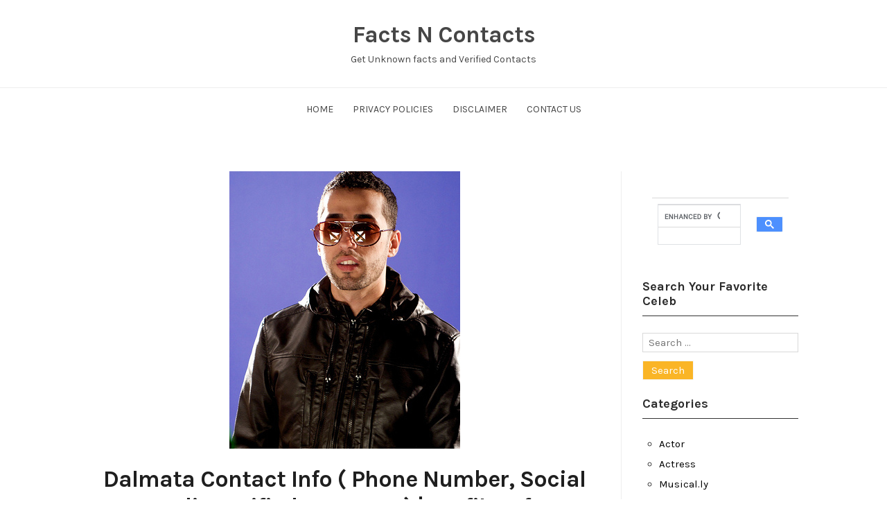

--- FILE ---
content_type: text/html; charset=UTF-8
request_url: https://factsncontacts.com/singer/dalmata-contact-info/
body_size: 12892
content:
<!DOCTYPE html>
<html lang="en-US" class="no-js">
<head>
	<meta charset="UTF-8" /> 
	<meta name="viewport" content="width=device-width, initial-scale=1" />
	<link rel="profile" href="http://gmpg.org/xfn/11">
		<link rel="pingback" href="https://factsncontacts.com/xmlrpc.php">
		<script>(function(html){html.className = html.className.replace(/\bno-js\b/,'js')})(document.documentElement);</script>
<meta name='robots' content='index, follow, max-image-preview:large, max-snippet:-1, max-video-preview:-1' />
	<style>img:is([sizes="auto" i], [sizes^="auto," i]) { contain-intrinsic-size: 3000px 1500px }</style>
	
	<!-- This site is optimized with the Yoast SEO plugin v24.2 - https://yoast.com/wordpress/plugins/seo/ -->
	<title>Dalmata Contact Info ( Phone Number, Social Media Verified Accounts) | Profile Info - Facts N Contacts</title>
	<link rel="canonical" href="https://factsncontacts.com/singer/dalmata-contact-info/" />
	<meta property="og:locale" content="en_US" />
	<meta property="og:type" content="article" />
	<meta property="og:title" content="Dalmata Contact Info ( Phone Number, Social Media Verified Accounts) | Profile Info - Facts N Contacts" />
	<meta property="og:description" content="Dalmata Contact Info ( Phone Number, Social Media Verified Accounts) | Age, Bio, Profile Info- DALMATA is a famous singer who has been a member of the reggaeton duo Ñejo &amp; Dálmata. His parents are Fernando Mangual Almodóvar and María Vázquez Rodríguez. His group is known for songs like &#8220;Esa Nena Sonia&#8221; and &#8220;El Abrazo&hellip; Read" />
	<meta property="og:url" content="https://factsncontacts.com/singer/dalmata-contact-info/" />
	<meta property="og:site_name" content="Facts N Contacts" />
	<meta property="article:published_time" content="2018-05-24T11:29:45+00:00" />
	<meta property="article:modified_time" content="2018-05-25T11:25:06+00:00" />
	<meta property="og:image" content="https://factsncontacts.com/wp-content/uploads/2018/05/Dalmata.jpg" />
	<meta property="og:image:width" content="333" />
	<meta property="og:image:height" content="400" />
	<meta property="og:image:type" content="image/jpeg" />
	<meta name="author" content="Team Facts Contacts" />
	<meta name="twitter:card" content="summary_large_image" />
	<meta name="twitter:label1" content="Written by" />
	<meta name="twitter:data1" content="" />
	<meta name="twitter:label2" content="Est. reading time" />
	<meta name="twitter:data2" content="1 minute" />
	<script type="application/ld+json" class="yoast-schema-graph">{"@context":"https://schema.org","@graph":[{"@type":"WebPage","@id":"https://factsncontacts.com/singer/dalmata-contact-info/","url":"https://factsncontacts.com/singer/dalmata-contact-info/","name":"Dalmata Contact Info ( Phone Number, Social Media Verified Accounts) | Profile Info - Facts N Contacts","isPartOf":{"@id":"https://factsncontacts.com/#website"},"primaryImageOfPage":{"@id":"https://factsncontacts.com/singer/dalmata-contact-info/#primaryimage"},"image":{"@id":"https://factsncontacts.com/singer/dalmata-contact-info/#primaryimage"},"thumbnailUrl":"https://factsncontacts.com/wp-content/uploads/2018/05/Dalmata.jpg","datePublished":"2018-05-24T11:29:45+00:00","dateModified":"2018-05-25T11:25:06+00:00","author":{"@id":"https://factsncontacts.com/#/schema/person/e471d794cd5f26a1e6d738b1fbf41731"},"breadcrumb":{"@id":"https://factsncontacts.com/singer/dalmata-contact-info/#breadcrumb"},"inLanguage":"en-US","potentialAction":[{"@type":"ReadAction","target":["https://factsncontacts.com/singer/dalmata-contact-info/"]}]},{"@type":"ImageObject","inLanguage":"en-US","@id":"https://factsncontacts.com/singer/dalmata-contact-info/#primaryimage","url":"https://factsncontacts.com/wp-content/uploads/2018/05/Dalmata.jpg","contentUrl":"https://factsncontacts.com/wp-content/uploads/2018/05/Dalmata.jpg","width":333,"height":400},{"@type":"BreadcrumbList","@id":"https://factsncontacts.com/singer/dalmata-contact-info/#breadcrumb","itemListElement":[{"@type":"ListItem","position":1,"name":"Home","item":"https://factsncontacts.com/"},{"@type":"ListItem","position":2,"name":"Dalmata Contact Info ( Phone Number, Social Media Verified Accounts) | Profile Info"}]},{"@type":"WebSite","@id":"https://factsncontacts.com/#website","url":"https://factsncontacts.com/","name":"Facts N Contacts","description":"Get Unknown facts and Verified Contacts","potentialAction":[{"@type":"SearchAction","target":{"@type":"EntryPoint","urlTemplate":"https://factsncontacts.com/?s={search_term_string}"},"query-input":{"@type":"PropertyValueSpecification","valueRequired":true,"valueName":"search_term_string"}}],"inLanguage":"en-US"},{"@type":"Person","@id":"https://factsncontacts.com/#/schema/person/e471d794cd5f26a1e6d738b1fbf41731","name":"Team Facts Contacts","image":{"@type":"ImageObject","inLanguage":"en-US","@id":"https://factsncontacts.com/#/schema/person/image/","url":"https://secure.gravatar.com/avatar/5d41b8ea392cf1dc9fcdd49f55525a2e?s=96&d=identicon&r=g","contentUrl":"https://secure.gravatar.com/avatar/5d41b8ea392cf1dc9fcdd49f55525a2e?s=96&d=identicon&r=g","caption":"Team Facts Contacts"},"url":"https://factsncontacts.com/author/fnc/"}]}</script>
	<!-- / Yoast SEO plugin. -->


<link rel='dns-prefetch' href='//fonts.googleapis.com' />
<link rel="alternate" type="application/rss+xml" title="Facts N Contacts &raquo; Feed" href="https://factsncontacts.com/feed/" />
<link rel="alternate" type="application/rss+xml" title="Facts N Contacts &raquo; Comments Feed" href="https://factsncontacts.com/comments/feed/" />
<link rel="alternate" type="application/rss+xml" title="Facts N Contacts &raquo; Dalmata Contact Info ( Phone Number, Social Media Verified Accounts) | Profile Info Comments Feed" href="https://factsncontacts.com/singer/dalmata-contact-info/feed/" />
<script type="text/javascript">
/* <![CDATA[ */
window._wpemojiSettings = {"baseUrl":"https:\/\/s.w.org\/images\/core\/emoji\/15.0.3\/72x72\/","ext":".png","svgUrl":"https:\/\/s.w.org\/images\/core\/emoji\/15.0.3\/svg\/","svgExt":".svg","source":{"concatemoji":"https:\/\/factsncontacts.com\/wp-includes\/js\/wp-emoji-release.min.js?ver=6.7.1"}};
/*! This file is auto-generated */
!function(i,n){var o,s,e;function c(e){try{var t={supportTests:e,timestamp:(new Date).valueOf()};sessionStorage.setItem(o,JSON.stringify(t))}catch(e){}}function p(e,t,n){e.clearRect(0,0,e.canvas.width,e.canvas.height),e.fillText(t,0,0);var t=new Uint32Array(e.getImageData(0,0,e.canvas.width,e.canvas.height).data),r=(e.clearRect(0,0,e.canvas.width,e.canvas.height),e.fillText(n,0,0),new Uint32Array(e.getImageData(0,0,e.canvas.width,e.canvas.height).data));return t.every(function(e,t){return e===r[t]})}function u(e,t,n){switch(t){case"flag":return n(e,"\ud83c\udff3\ufe0f\u200d\u26a7\ufe0f","\ud83c\udff3\ufe0f\u200b\u26a7\ufe0f")?!1:!n(e,"\ud83c\uddfa\ud83c\uddf3","\ud83c\uddfa\u200b\ud83c\uddf3")&&!n(e,"\ud83c\udff4\udb40\udc67\udb40\udc62\udb40\udc65\udb40\udc6e\udb40\udc67\udb40\udc7f","\ud83c\udff4\u200b\udb40\udc67\u200b\udb40\udc62\u200b\udb40\udc65\u200b\udb40\udc6e\u200b\udb40\udc67\u200b\udb40\udc7f");case"emoji":return!n(e,"\ud83d\udc26\u200d\u2b1b","\ud83d\udc26\u200b\u2b1b")}return!1}function f(e,t,n){var r="undefined"!=typeof WorkerGlobalScope&&self instanceof WorkerGlobalScope?new OffscreenCanvas(300,150):i.createElement("canvas"),a=r.getContext("2d",{willReadFrequently:!0}),o=(a.textBaseline="top",a.font="600 32px Arial",{});return e.forEach(function(e){o[e]=t(a,e,n)}),o}function t(e){var t=i.createElement("script");t.src=e,t.defer=!0,i.head.appendChild(t)}"undefined"!=typeof Promise&&(o="wpEmojiSettingsSupports",s=["flag","emoji"],n.supports={everything:!0,everythingExceptFlag:!0},e=new Promise(function(e){i.addEventListener("DOMContentLoaded",e,{once:!0})}),new Promise(function(t){var n=function(){try{var e=JSON.parse(sessionStorage.getItem(o));if("object"==typeof e&&"number"==typeof e.timestamp&&(new Date).valueOf()<e.timestamp+604800&&"object"==typeof e.supportTests)return e.supportTests}catch(e){}return null}();if(!n){if("undefined"!=typeof Worker&&"undefined"!=typeof OffscreenCanvas&&"undefined"!=typeof URL&&URL.createObjectURL&&"undefined"!=typeof Blob)try{var e="postMessage("+f.toString()+"("+[JSON.stringify(s),u.toString(),p.toString()].join(",")+"));",r=new Blob([e],{type:"text/javascript"}),a=new Worker(URL.createObjectURL(r),{name:"wpTestEmojiSupports"});return void(a.onmessage=function(e){c(n=e.data),a.terminate(),t(n)})}catch(e){}c(n=f(s,u,p))}t(n)}).then(function(e){for(var t in e)n.supports[t]=e[t],n.supports.everything=n.supports.everything&&n.supports[t],"flag"!==t&&(n.supports.everythingExceptFlag=n.supports.everythingExceptFlag&&n.supports[t]);n.supports.everythingExceptFlag=n.supports.everythingExceptFlag&&!n.supports.flag,n.DOMReady=!1,n.readyCallback=function(){n.DOMReady=!0}}).then(function(){return e}).then(function(){var e;n.supports.everything||(n.readyCallback(),(e=n.source||{}).concatemoji?t(e.concatemoji):e.wpemoji&&e.twemoji&&(t(e.twemoji),t(e.wpemoji)))}))}((window,document),window._wpemojiSettings);
/* ]]> */
</script>

<style id='wp-emoji-styles-inline-css' type='text/css'>

	img.wp-smiley, img.emoji {
		display: inline !important;
		border: none !important;
		box-shadow: none !important;
		height: 1em !important;
		width: 1em !important;
		margin: 0 0.07em !important;
		vertical-align: -0.1em !important;
		background: none !important;
		padding: 0 !important;
	}
</style>
<link rel='stylesheet' id='wp-block-library-css' href='https://factsncontacts.com/wp-includes/css/dist/block-library/style.min.css?ver=6.7.1' type='text/css' media='all' />
<style id='classic-theme-styles-inline-css' type='text/css'>
/*! This file is auto-generated */
.wp-block-button__link{color:#fff;background-color:#32373c;border-radius:9999px;box-shadow:none;text-decoration:none;padding:calc(.667em + 2px) calc(1.333em + 2px);font-size:1.125em}.wp-block-file__button{background:#32373c;color:#fff;text-decoration:none}
</style>
<style id='global-styles-inline-css' type='text/css'>
:root{--wp--preset--aspect-ratio--square: 1;--wp--preset--aspect-ratio--4-3: 4/3;--wp--preset--aspect-ratio--3-4: 3/4;--wp--preset--aspect-ratio--3-2: 3/2;--wp--preset--aspect-ratio--2-3: 2/3;--wp--preset--aspect-ratio--16-9: 16/9;--wp--preset--aspect-ratio--9-16: 9/16;--wp--preset--color--black: #1f1f1f;--wp--preset--color--cyan-bluish-gray: #abb8c3;--wp--preset--color--white: #ffffff;--wp--preset--color--pale-pink: #f78da7;--wp--preset--color--vivid-red: #cf2e2e;--wp--preset--color--luminous-vivid-orange: #ff6900;--wp--preset--color--luminous-vivid-amber: #fcb900;--wp--preset--color--light-green-cyan: #7bdcb5;--wp--preset--color--vivid-green-cyan: #00d084;--wp--preset--color--pale-cyan-blue: #8ed1fc;--wp--preset--color--vivid-cyan-blue: #0693e3;--wp--preset--color--vivid-purple: #9b51e0;--wp--preset--color--primary: ;--wp--preset--color--secondary: ;--wp--preset--color--dark-gray: #333333;--wp--preset--color--gray: #6e6e6e;--wp--preset--color--light-gray: #d9d9d9;--wp--preset--gradient--vivid-cyan-blue-to-vivid-purple: linear-gradient(135deg,rgba(6,147,227,1) 0%,rgb(155,81,224) 100%);--wp--preset--gradient--light-green-cyan-to-vivid-green-cyan: linear-gradient(135deg,rgb(122,220,180) 0%,rgb(0,208,130) 100%);--wp--preset--gradient--luminous-vivid-amber-to-luminous-vivid-orange: linear-gradient(135deg,rgba(252,185,0,1) 0%,rgba(255,105,0,1) 100%);--wp--preset--gradient--luminous-vivid-orange-to-vivid-red: linear-gradient(135deg,rgba(255,105,0,1) 0%,rgb(207,46,46) 100%);--wp--preset--gradient--very-light-gray-to-cyan-bluish-gray: linear-gradient(135deg,rgb(238,238,238) 0%,rgb(169,184,195) 100%);--wp--preset--gradient--cool-to-warm-spectrum: linear-gradient(135deg,rgb(74,234,220) 0%,rgb(151,120,209) 20%,rgb(207,42,186) 40%,rgb(238,44,130) 60%,rgb(251,105,98) 80%,rgb(254,248,76) 100%);--wp--preset--gradient--blush-light-purple: linear-gradient(135deg,rgb(255,206,236) 0%,rgb(152,150,240) 100%);--wp--preset--gradient--blush-bordeaux: linear-gradient(135deg,rgb(254,205,165) 0%,rgb(254,45,45) 50%,rgb(107,0,62) 100%);--wp--preset--gradient--luminous-dusk: linear-gradient(135deg,rgb(255,203,112) 0%,rgb(199,81,192) 50%,rgb(65,88,208) 100%);--wp--preset--gradient--pale-ocean: linear-gradient(135deg,rgb(255,245,203) 0%,rgb(182,227,212) 50%,rgb(51,167,181) 100%);--wp--preset--gradient--electric-grass: linear-gradient(135deg,rgb(202,248,128) 0%,rgb(113,206,126) 100%);--wp--preset--gradient--midnight: linear-gradient(135deg,rgb(2,3,129) 0%,rgb(40,116,252) 100%);--wp--preset--font-size--small: 16px;--wp--preset--font-size--medium: 20px;--wp--preset--font-size--large: 22px;--wp--preset--font-size--x-large: 42px;--wp--preset--font-size--regular: 18px;--wp--preset--font-size--larger: 28px;--wp--preset--spacing--20: 0.44rem;--wp--preset--spacing--30: 0.67rem;--wp--preset--spacing--40: 1rem;--wp--preset--spacing--50: 1.5rem;--wp--preset--spacing--60: 2.25rem;--wp--preset--spacing--70: 3.38rem;--wp--preset--spacing--80: 5.06rem;--wp--preset--shadow--natural: 6px 6px 9px rgba(0, 0, 0, 0.2);--wp--preset--shadow--deep: 12px 12px 50px rgba(0, 0, 0, 0.4);--wp--preset--shadow--sharp: 6px 6px 0px rgba(0, 0, 0, 0.2);--wp--preset--shadow--outlined: 6px 6px 0px -3px rgba(255, 255, 255, 1), 6px 6px rgba(0, 0, 0, 1);--wp--preset--shadow--crisp: 6px 6px 0px rgba(0, 0, 0, 1);}:where(.is-layout-flex){gap: 0.5em;}:where(.is-layout-grid){gap: 0.5em;}body .is-layout-flex{display: flex;}.is-layout-flex{flex-wrap: wrap;align-items: center;}.is-layout-flex > :is(*, div){margin: 0;}body .is-layout-grid{display: grid;}.is-layout-grid > :is(*, div){margin: 0;}:where(.wp-block-columns.is-layout-flex){gap: 2em;}:where(.wp-block-columns.is-layout-grid){gap: 2em;}:where(.wp-block-post-template.is-layout-flex){gap: 1.25em;}:where(.wp-block-post-template.is-layout-grid){gap: 1.25em;}.has-black-color{color: var(--wp--preset--color--black) !important;}.has-cyan-bluish-gray-color{color: var(--wp--preset--color--cyan-bluish-gray) !important;}.has-white-color{color: var(--wp--preset--color--white) !important;}.has-pale-pink-color{color: var(--wp--preset--color--pale-pink) !important;}.has-vivid-red-color{color: var(--wp--preset--color--vivid-red) !important;}.has-luminous-vivid-orange-color{color: var(--wp--preset--color--luminous-vivid-orange) !important;}.has-luminous-vivid-amber-color{color: var(--wp--preset--color--luminous-vivid-amber) !important;}.has-light-green-cyan-color{color: var(--wp--preset--color--light-green-cyan) !important;}.has-vivid-green-cyan-color{color: var(--wp--preset--color--vivid-green-cyan) !important;}.has-pale-cyan-blue-color{color: var(--wp--preset--color--pale-cyan-blue) !important;}.has-vivid-cyan-blue-color{color: var(--wp--preset--color--vivid-cyan-blue) !important;}.has-vivid-purple-color{color: var(--wp--preset--color--vivid-purple) !important;}.has-black-background-color{background-color: var(--wp--preset--color--black) !important;}.has-cyan-bluish-gray-background-color{background-color: var(--wp--preset--color--cyan-bluish-gray) !important;}.has-white-background-color{background-color: var(--wp--preset--color--white) !important;}.has-pale-pink-background-color{background-color: var(--wp--preset--color--pale-pink) !important;}.has-vivid-red-background-color{background-color: var(--wp--preset--color--vivid-red) !important;}.has-luminous-vivid-orange-background-color{background-color: var(--wp--preset--color--luminous-vivid-orange) !important;}.has-luminous-vivid-amber-background-color{background-color: var(--wp--preset--color--luminous-vivid-amber) !important;}.has-light-green-cyan-background-color{background-color: var(--wp--preset--color--light-green-cyan) !important;}.has-vivid-green-cyan-background-color{background-color: var(--wp--preset--color--vivid-green-cyan) !important;}.has-pale-cyan-blue-background-color{background-color: var(--wp--preset--color--pale-cyan-blue) !important;}.has-vivid-cyan-blue-background-color{background-color: var(--wp--preset--color--vivid-cyan-blue) !important;}.has-vivid-purple-background-color{background-color: var(--wp--preset--color--vivid-purple) !important;}.has-black-border-color{border-color: var(--wp--preset--color--black) !important;}.has-cyan-bluish-gray-border-color{border-color: var(--wp--preset--color--cyan-bluish-gray) !important;}.has-white-border-color{border-color: var(--wp--preset--color--white) !important;}.has-pale-pink-border-color{border-color: var(--wp--preset--color--pale-pink) !important;}.has-vivid-red-border-color{border-color: var(--wp--preset--color--vivid-red) !important;}.has-luminous-vivid-orange-border-color{border-color: var(--wp--preset--color--luminous-vivid-orange) !important;}.has-luminous-vivid-amber-border-color{border-color: var(--wp--preset--color--luminous-vivid-amber) !important;}.has-light-green-cyan-border-color{border-color: var(--wp--preset--color--light-green-cyan) !important;}.has-vivid-green-cyan-border-color{border-color: var(--wp--preset--color--vivid-green-cyan) !important;}.has-pale-cyan-blue-border-color{border-color: var(--wp--preset--color--pale-cyan-blue) !important;}.has-vivid-cyan-blue-border-color{border-color: var(--wp--preset--color--vivid-cyan-blue) !important;}.has-vivid-purple-border-color{border-color: var(--wp--preset--color--vivid-purple) !important;}.has-vivid-cyan-blue-to-vivid-purple-gradient-background{background: var(--wp--preset--gradient--vivid-cyan-blue-to-vivid-purple) !important;}.has-light-green-cyan-to-vivid-green-cyan-gradient-background{background: var(--wp--preset--gradient--light-green-cyan-to-vivid-green-cyan) !important;}.has-luminous-vivid-amber-to-luminous-vivid-orange-gradient-background{background: var(--wp--preset--gradient--luminous-vivid-amber-to-luminous-vivid-orange) !important;}.has-luminous-vivid-orange-to-vivid-red-gradient-background{background: var(--wp--preset--gradient--luminous-vivid-orange-to-vivid-red) !important;}.has-very-light-gray-to-cyan-bluish-gray-gradient-background{background: var(--wp--preset--gradient--very-light-gray-to-cyan-bluish-gray) !important;}.has-cool-to-warm-spectrum-gradient-background{background: var(--wp--preset--gradient--cool-to-warm-spectrum) !important;}.has-blush-light-purple-gradient-background{background: var(--wp--preset--gradient--blush-light-purple) !important;}.has-blush-bordeaux-gradient-background{background: var(--wp--preset--gradient--blush-bordeaux) !important;}.has-luminous-dusk-gradient-background{background: var(--wp--preset--gradient--luminous-dusk) !important;}.has-pale-ocean-gradient-background{background: var(--wp--preset--gradient--pale-ocean) !important;}.has-electric-grass-gradient-background{background: var(--wp--preset--gradient--electric-grass) !important;}.has-midnight-gradient-background{background: var(--wp--preset--gradient--midnight) !important;}.has-small-font-size{font-size: var(--wp--preset--font-size--small) !important;}.has-medium-font-size{font-size: var(--wp--preset--font-size--medium) !important;}.has-large-font-size{font-size: var(--wp--preset--font-size--large) !important;}.has-x-large-font-size{font-size: var(--wp--preset--font-size--x-large) !important;}
:where(.wp-block-post-template.is-layout-flex){gap: 1.25em;}:where(.wp-block-post-template.is-layout-grid){gap: 1.25em;}
:where(.wp-block-columns.is-layout-flex){gap: 2em;}:where(.wp-block-columns.is-layout-grid){gap: 2em;}
:root :where(.wp-block-pullquote){font-size: 1.5em;line-height: 1.6;}
</style>
<link rel='stylesheet' id='stsblogfeedly-fonts-css' href='https://fonts.googleapis.com/css?family=Karla%3A400%2C400i%2C700%2C700i' type='text/css' media='all' />
<link rel='stylesheet' id='stsblogfeedly-style-css' href='https://factsncontacts.com/wp-content/themes/blogfeedly/style.css?ver=6.7.1' type='text/css' media='all' />
<!--[if lt IE 9]>
<link rel='stylesheet' id='stsblogfeedly-ie-css' href='https://factsncontacts.com/wp-content/themes/blogfeedly/css/ie.css?ver=1.6.0' type='text/css' media='all' />
<![endif]-->
<script type="text/javascript" src="https://factsncontacts.com/wp-includes/js/jquery/jquery.min.js?ver=3.7.1" id="jquery-core-js"></script>
<script type="text/javascript" src="https://factsncontacts.com/wp-includes/js/jquery/jquery-migrate.min.js?ver=3.4.1" id="jquery-migrate-js"></script>
<script type="text/javascript" id="jquery-js-after">
/* <![CDATA[ */
jQuery(document).ready(function() {
	jQuery(".12073d706262ad9996f58b38c77f5893").click(function() {
		jQuery.post(
			"https://factsncontacts.com/wp-admin/admin-ajax.php", {
				"action": "quick_adsense_onpost_ad_click",
				"quick_adsense_onpost_ad_index": jQuery(this).attr("data-index"),
				"quick_adsense_nonce": "65f662f319",
			}, function(response) { }
		);
	});
});
/* ]]> */
</script>
<!--[if lt IE 9]>
<script type="text/javascript" src="https://factsncontacts.com/wp-content/themes/blogfeedly/js/html5.js?ver=3.7.3" id="stsblogfeedly-html5-js"></script>
<![endif]-->
<link rel="https://api.w.org/" href="https://factsncontacts.com/wp-json/" /><link rel="alternate" title="JSON" type="application/json" href="https://factsncontacts.com/wp-json/wp/v2/posts/1569" /><link rel="EditURI" type="application/rsd+xml" title="RSD" href="https://factsncontacts.com/xmlrpc.php?rsd" />
<meta name="generator" content="WordPress 6.7.1" />
<link rel='shortlink' href='https://factsncontacts.com/?p=1569' />
<link rel="alternate" title="oEmbed (JSON)" type="application/json+oembed" href="https://factsncontacts.com/wp-json/oembed/1.0/embed?url=https%3A%2F%2Ffactsncontacts.com%2Fsinger%2Fdalmata-contact-info%2F" />
<link rel="alternate" title="oEmbed (XML)" type="text/xml+oembed" href="https://factsncontacts.com/wp-json/oembed/1.0/embed?url=https%3A%2F%2Ffactsncontacts.com%2Fsinger%2Fdalmata-contact-info%2F&#038;format=xml" />
<!-- Global site tag (gtag.js) - Google Analytics -->
<script async src="https://www.googletagmanager.com/gtag/js?id=UA-100410994-1"></script>
<script>
  window.dataLayer = window.dataLayer || [];
  function gtag(){dataLayer.push(arguments);}
  gtag('js', new Date());

  gtag('config', 'UA-100410994-1');
</script>
<style>/* CSS added by WP Meta and Date Remover*/.entry-meta {display:none !important;}
	.home .entry-meta { display: none; }
	.entry-footer {display:none !important;}
	.home .entry-footer { display: none; }</style>
		<style type="text/css">
		.site-title a,.site-description { color: ; }
		.site-navigation{ border-color: ; }
		#menu-toggle { background-color: ; }
		.site-navigation a,#menu-toggle{ color: ; }
		.archive-list-title, .page-title, .not-found .page-title, .social-title, .comments-title, .tag-links, .parent-post-link, .comment-author .fn, .comment-author .url, .comment-reply-title, .entry-content h1, .entry-content h2, .entry-content h3, .entry-content h4, .entry-content h5, .entry-content h6, .entry-content th, .entry-title, .entry-title a, .entry-title a:hover{ color: ; }
		.entry-meta, .entry-meta *, .entry-meta, .entry-meta *:hover{ color: ; }
		.entry-summary, .comments-area, .comments-area p, .entry-content, .entry-content address, .entry-content dt, .page-content, .page-content p, .entry-content p, .entry-content span, .entry-content div, .entry-content li, .entry-content ul, .entry-content ol, .entry-content td, .entry-content dd, .entry-content blockquote { color: ; }
		.page-content .search-field, .archive-list-title, .comments-area *, .entry-content *{ border-color: ; }
		.archive-list a, .comments-area a, .page .entry-content a, .single .entry-content a, .error404 .entry-content a { color: ; }
		.tag-links a, button:hover, button:focus, button:active, input[type="submit"]:hover, input[type="submit"]:focus, input[type="submit"]:active, input[type="button"]:hover, input[type="button"]:focus, input[type="button"]:active, input[type="reset"]:hover, input[type="reset"]:focus, input[type="reset"]:active, button, input[type="submit"], input[type="button"], input[type="reset"], a.more-link{ background-color: ; }
		button:hover, button:focus, button:active, input[type="submit"]:hover, input[type="submit"]:focus, input[type="submit"]:active, input[type="button"]:hover, input[type="button"]:focus, input[type="button"]:active, input[type="reset"]:hover, input[type="reset"]:focus, input[type="reset"]:active, button, input[type="submit"], input[type="button"], input[type="reset"], a.more-link{ border-color: ; }
		.tag-links a, button:hover, button:focus, button:active, input[type="submit"]:hover, input[type="submit"]:focus, input[type="submit"]:active, input[type="button"]:hover, input[type="button"]:focus, input[type="button"]:active, input[type="reset"]:hover, input[type="reset"]:focus, input[type="reset"]:active, button, input[type="submit"], input[type="button"], input[type="reset"], a.more-link{ color: ; }
		.nav-previous a, .nav-next a, .nav-previous a:hover, .nav-next a:hover,.pagination .page-numbers, .pagination .page-numbers:hover{ background-color: ; }
		.nav-previous a, .nav-next a, .nav-previous a:hover, .nav-next a:hover,.pagination .page-numbers,.pagination .page-numbers:hover{ color: ; }
		.featured-sidebar .widget-title{ color: ; }
		.featured-sidebar *{ color: ; }
		.featured-sidebar a{ color: ; }
		.featured-sidebar .tagcloud a, .featured-sidebar .widget-title, .featured-sidebar *{ border-color: ; }
		.featured-sidebar .widget input[type="submit"]{ background-color: ; }
		.featured-sidebar .widget input[type="submit"]{ color: ; }
				.site-footer{ background-color: ; }
		.site-footer .widget-title{ color: ; }
		.site-footer li, .site-footer ol, .site-footer ul, .site-footer p, .site-footer span, .site-footer div, .site-footer { color: ; }
		.icon-chevron-up:before, .site-footer a{ color: ; }
		.site-footer .tagcloud a, .site-footer *{ border-color: ; }
		.site-footer .widget input[type="submit"] { background-color: ; }
		.site-footer .widget input[type="submit"] { border-color: ; }
		.site-footer .widget input[type="submit"] { color: ; }
		body{ background: ; }
		.site-navigation, .site-header, .site-navigation .menu-wrap{ background: ; }


		</style>
		</head>
<body class="post-template-default single single-post postid-1569 single-format-standard animated-navigation">
<div id="page" class="site">
	<header class="site-header">
		<div class="inner">
									<p class="site-title"><a href="https://factsncontacts.com/" rel="home">Facts N Contacts</a></p>
									<p class="site-description">Get Unknown facts and Verified Contacts</p>
					</div> <!-- .inner -->
	</header><!-- .site-header -->
	<nav class="site-navigation" aria-label="Menu">
		<div class="menu-wrap"><ul id="menu-menu-1" class="menu"><li id="menu-item-2464" class="menu-item menu-item-type-custom menu-item-object-custom menu-item-home menu-item-2464"><a href="http://factsncontacts.com/">Home</a></li>
<li id="menu-item-2468" class="menu-item menu-item-type-post_type menu-item-object-page menu-item-2468"><a href="https://factsncontacts.com/privacy-policies/">Privacy Policies</a></li>
<li id="menu-item-2470" class="menu-item menu-item-type-post_type menu-item-object-page menu-item-2470"><a href="https://factsncontacts.com/disclaimer/">Disclaimer</a></li>
<li id="menu-item-2471" class="menu-item menu-item-type-post_type menu-item-object-page menu-item-2471"><a href="https://factsncontacts.com/contact-us/">Contact Us</a></li>
</ul></div>		<a href="#" id="menu-toggle" title="Show Menu">Menu</a>
	</nav><!-- .site-navigation --><div id="content" class="site-content">
	<!-- If has sidebar start -->
	<main id="main" class="site-main main-with-sidebar inner">
		<div class="main-has-sidebar">
			<!-- If has sidebar end -->
			<article id="post-1569" class="post-1569 post type-post status-publish format-standard has-post-thumbnail hentry category-singer">
		<div class="post-thumbnail">
		<img width="333" height="400" src="https://factsncontacts.com/wp-content/uploads/2018/05/Dalmata.jpg" class="attachment-post-thumbnail size-post-thumbnail wp-post-image" alt="" decoding="async" fetchpriority="high" srcset="https://factsncontacts.com/wp-content/uploads/2018/05/Dalmata.jpg 333w, https://factsncontacts.com/wp-content/uploads/2018/05/Dalmata-250x300.jpg 250w" sizes="(max-width: 333px) 100vw, 333px" />	</div><!-- .post-thumbnail -->
		<header class="entry-header">
		<h1 class="entry-title">Dalmata Contact Info ( Phone Number, Social Media Verified Accounts) | Profile Info</h1>		<div class="entry-meta">
			<span class="posted-on"><span class="screen-reader-text">Posted on </span><a href="https://factsncontacts.com/singer/dalmata-contact-info/" rel="bookmark"><time class="entry-date published" datetime=""></time><time class="updated" datetime=""></time></a></span><span class="entry-author"><span class="author vcard"><span class="screen-reader-text">Author </span><a class="url fn n" href="https://factsncontacts.com/author/fnc/"></a></span></span><span class="cat-links"><span class="screen-reader-text">Posted in </span><a href="https://factsncontacts.com/category/singer/" rel="category tag">Singer</a></span><span class="comments-link"><a href="https://factsncontacts.com/singer/dalmata-contact-info/#respond">Leave a Reply</a></span>		</div>
	</header><!-- .entry-header -->
	<div class="entry-content">
		
		<div class="12073d706262ad9996f58b38c77f5893" data-index="1" style="float: none; margin:10px 0 10px 0; text-align:center;">
<script async src="https://pagead2.googlesyndication.com/pagead/js/adsbygoogle.js"></script>
<!-- Link Responsive -->
<ins class="adsbygoogle"
     style="display:block"
     data-ad-client="ca-pub-3664223375018777"
     data-ad-slot="3774804306"
     data-ad-format="link"
     data-full-width-responsive="true"></ins>
<script>
     (adsbygoogle = window.adsbygoogle || []).push({});
</script>
</div>
<p>Dalmata Contact Info ( Phone Number, Social Media Verified Accounts) | Age, Bio, Profile Info- <strong>DALMATA</strong> is a famous singer who has been a member of the reggaeton duo <strong>Ñejo &amp; Dálmata.</strong> His parents are <strong>Fernando Mangual Almodóvar</strong> and <strong>María Vázquez Rodríguez.</strong> His group is known for songs like<strong> &#8220;Esa Nena Sonia&#8221;</strong> and <strong>&#8220;El Abrazo Del Oso.&#8221;</strong> He has an account on Instagram where he has posted his videos and pictures.<span id="more-1569"></span></p>
<p><img decoding="async" class="alignnone size-medium wp-image-1572" src="https://factsncontacts.com/wp-content/uploads/2018/05/Dalmata-250x300.jpg" alt="" width="250" height="300" srcset="https://factsncontacts.com/wp-content/uploads/2018/05/Dalmata-250x300.jpg 250w, https://factsncontacts.com/wp-content/uploads/2018/05/Dalmata.jpg 333w" sizes="(max-width: 250px) 100vw, 250px" /></p>
<h2><strong>PERSONAL PROFILE:</strong></h2>
<ul>
<li>Name: Dalmata</li>
<li>Date of Birth: February 27, 1979</li>
<li>Age: 39 years</li>
<li>Birth Sign: Pisces</li>
<li>Nationality: American</li>
<li>Birth Place/City: Ponce, Puerto Rico, United States</li>
<li>Profession: Singer</li>
</ul>
<h2><strong>CONTACT DETAILS: </strong></h2>
<h3><strong>1. INSTAGRAM</strong>: <a href="https://www.instagram.com/dalmataoficial/?hl=en" target="_blank" rel="noopener">@dalmataoficial</a></h3>
<p>He has an account on INSTAGRAM in which he posts his Videos or Pictures on INSTAGRAM. To follow him visit this link which given above.</p><div class="12073d706262ad9996f58b38c77f5893" data-index="2" style="float: none; margin:10px 0 10px 0; text-align:center;">
<script async src="https://pagead2.googlesyndication.com/pagead/js/adsbygoogle.js"></script>
<!-- Link Responsive -->
<ins class="adsbygoogle"
     style="display:block"
     data-ad-client="ca-pub-3664223375018777"
     data-ad-slot="3774804306"
     data-ad-format="link"
     data-full-width-responsive="true"></ins>
<script>
     (adsbygoogle = window.adsbygoogle || []).push({});
</script>
</div>

<h3><strong>2. FACEBOOK</strong>: <a href="https://www.facebook.com/DalmataOficial/" target="_blank" rel="noopener">@DalmataOficial</a></h3>
<p>He has a page on FACEBOOK in which he updates his videos and pictures. If anyone wants to see his profile then they can visit this link.</p>
<h3><strong>3. TWITTER</strong>: <a href="https://twitter.com/nejoydalmata_?lang=en" target="_blank" rel="noopener">@nejoydalmata</a></h3>
<p>He has joined Twitter in May 2011. He Posts his pictures and videos on his profile. If you want to follow him then you can use the above link.</p>
<h3><strong>4. SOUNDCLOUD</strong>: <a href="https://soundcloud.com/nejoydalmata" target="_blank" rel="noopener">@nejoydalmata</a></h3>
<p>He has an account on Google+ in which he has updated his profile. If you want to get more updates then you can use the above link.</p>
<h3><strong>5. FOR BOOKING: </strong>+57 321 697 3768</h3>
<h3><strong>6. PHONE</strong> <strong>NUMBER</strong>: N/A</h3>
<p>We couldn’t find any kind of phone number.</p>
<h3><strong>7. Background Check</strong>:</h3>
<p>Famous Singer</p>
<h3><span id="Criminal_Check"><b>8. Criminal Check- </b></span></h3>
<p>No criminal case was found on the Internet with his name.</p>
<p>Other Famous Celebs:</p>
<ul>
<li><a href="https://factsncontacts.com/singer/kendo-kaponi-contact-info/" target="_blank" rel="noopener">Kendo Kaponi</a></li>
<li><a href="https://factsncontacts.com/singer/kevin-roldan-contact-info/" target="_blank" rel="noopener">Kevin Roldan</a></li>
</ul>
<p>Comment below your views about her.</p>
<p>&nbsp;</p>
<p>&nbsp;</p>
<div class="12073d706262ad9996f58b38c77f5893" data-index="3" style="float: none; margin:10px 0 10px 0; text-align:center;">
<p style="text-align: center;">Sponsored Links</p><script async src="//pagead2.googlesyndication.com/pagead/js/adsbygoogle.js"></script>
<!-- Responsive New -->
<ins class="adsbygoogle"
     style="display:block"
     data-ad-client="ca-pub-3664223375018777"
     data-ad-slot="2346459683"
     data-ad-format="auto"></ins>
<script>
(adsbygoogle = window.adsbygoogle || []).push({});
</script>
</div>

<div style="font-size: 0px; height: 0px; line-height: 0px; margin: 0; padding: 0; clear: both;"></div>			</div><!-- .entry-content -->
						<footer class="entry-footer">
											</footer><!-- .entry-footer -->
		</article><!-- #post -->
	<nav class="navigation post-navigation" aria-label="Posts">
		<h2 class="screen-reader-text">Post navigation</h2>
		<div class="nav-links"><div class="nav-previous"><a href="https://factsncontacts.com/viral/amra-silajdzic-contact-info/" rel="prev">&larr; Amra Silajdzic Contact Info ( Phone Number, Social Media Verified Accounts) | Profile Info</a></div><div class="nav-next"><a href="https://factsncontacts.com/singer/giggs-contact-info/" rel="next">Giggs Contact Info ( Phone Number, Social Media Verified Accounts) | Profile Info &rarr;</a></div></div>
	</nav><div id="comments" class="comments-area">
		<div id="respond" class="comment-respond">
		<h3 id="reply-title" class="comment-reply-title">Leave a Reply <small><a rel="nofollow" id="cancel-comment-reply-link" href="/singer/dalmata-contact-info/#respond" style="display:none;">Cancel reply</a></small></h3><form action="https://factsncontacts.com/wp-comments-post.php" method="post" id="commentform" class="comment-form" novalidate><p class="comment-notes"><span id="email-notes">Your email address will not be published.</span> <span class="required-field-message">Required fields are marked <span class="required">*</span></span></p><p class="comment-form-comment"><label for="comment">Comment <span class="required">*</span></label> <textarea id="comment" name="comment" cols="45" rows="8" maxlength="65525" required></textarea></p><p class="comment-form-author"><label for="author">Name <span class="required">*</span></label> <input id="author" name="author" type="text" value="" size="30" maxlength="245" autocomplete="name" required /></p>
<p class="comment-form-email"><label for="email">Email <span class="required">*</span></label> <input id="email" name="email" type="email" value="" size="30" maxlength="100" aria-describedby="email-notes" autocomplete="email" required /></p>
<p class="comment-form-url"><label for="url">Website</label> <input id="url" name="url" type="url" value="" size="30" maxlength="200" autocomplete="url" /></p>
<p class="form-submit"><input name="submit" type="submit" id="submit" class="submit" value="Post Comment" /> <input type='hidden' name='comment_post_ID' value='1569' id='comment_post_ID' />
<input type='hidden' name='comment_parent' id='comment_parent' value='0' />
</p><p style="display: none;"><input type="hidden" id="akismet_comment_nonce" name="akismet_comment_nonce" value="cf21ecddc4" /></p><p style="display: none !important;" class="akismet-fields-container" data-prefix="ak_"><label>&#916;<textarea name="ak_hp_textarea" cols="45" rows="8" maxlength="100"></textarea></label><input type="hidden" id="ak_js_1" name="ak_js" value="209"/><script>document.getElementById( "ak_js_1" ).setAttribute( "value", ( new Date() ).getTime() );</script></p></form>	</div><!-- #respond -->
	</div><!-- .comments-area -->				<!-- If has sidebar start -->
	</div>

<aside id="secondary" class="featured-sidebar widget-area">
	<section id="text-3" class="widget widget_text">			<div class="textwidget"><p><script async src="https://cse.google.com/cse.js?cx=affabf9c5c4168908"></script></p>
<div class="gcse-search"></div>
</div>
		</section><section id="search-3" class="widget widget_search"><h2 class="widget-title">Search Your Favorite Celeb</h2><form role="search" method="get" class="search-form" action="https://factsncontacts.com/">
				<label>
					<span class="screen-reader-text">Search for:</span>
					<input type="search" class="search-field" placeholder="Search &hellip;" value="" name="s" />
				</label>
				<input type="submit" class="search-submit" value="Search" />
			</form></section><section id="categories-3" class="widget widget_categories"><h2 class="widget-title">Categories</h2>
			<ul>
					<li class="cat-item cat-item-8"><a href="https://factsncontacts.com/category/actor/">Actor</a>
</li>
	<li class="cat-item cat-item-14"><a href="https://factsncontacts.com/category/actress/">Actress</a>
</li>
	<li class="cat-item cat-item-11"><a href="https://factsncontacts.com/category/musical-ly/">Musical.ly</a>
</li>
	<li class="cat-item cat-item-7"><a href="https://factsncontacts.com/category/singer/">Singer</a>
</li>
	<li class="cat-item cat-item-4"><a href="https://factsncontacts.com/category/social-media/">Social Media</a>
</li>
	<li class="cat-item cat-item-1"><a href="https://factsncontacts.com/category/viral/">viral</a>
</li>
	<li class="cat-item cat-item-2"><a href="https://factsncontacts.com/category/youtube/">Youtube</a>
</li>
			</ul>

			</section></aside><!-- #secondary -->
<!-- If has sidebar end -->

		</main><!-- .site-main -->
	</div><!-- .site-content -->
			<footer class="site-footer">
		<div class="inner">
						<div class="site-info">
				<p class="copyright">
			&copy;2026 Facts N Contacts			<!-- Delete below lines to remove copyright from footer -->
			<span class="footer-info-right">
				 | Theme by <a href="https://superbthemes.com/">SuperbThemes.Com</a>
			</span>
			<!-- Delete above lines to remove copyright from footer -->
				</p>
				<a href="#" id="back-to-top" title="Back To Top"><i aria-hidden="true" class="icon-chevron-up"></i></a>
			</div><!-- .site-info -->
		</div><!-- .inner -->
	</footer><!-- .site-footer -->
</div><!-- .site -->
<script type="text/javascript" id="custom-script-js-extra">
/* <![CDATA[ */
var wpdata = {"object_id":"1569","site_url":"https:\/\/factsncontacts.com"};
/* ]]> */
</script>
<script type="text/javascript" src="https://factsncontacts.com/wp-content/plugins/wp-meta-and-date-remover/assets/js/inspector.js?ver=1.1" id="custom-script-js"></script>
<script type="text/javascript" src="https://factsncontacts.com/wp-includes/js/comment-reply.min.js?ver=6.7.1" id="comment-reply-js" async="async" data-wp-strategy="async"></script>
<script type="text/javascript" src="https://factsncontacts.com/wp-content/themes/blogfeedly/js/custom.js?ver=1.6.0" id="stsblogfeedly-script-js"></script>
<script defer type="text/javascript" src="https://factsncontacts.com/wp-content/plugins/akismet/_inc/akismet-frontend.js?ver=1736320897" id="akismet-frontend-js"></script>
</body>
</html>

<!-- Page cached by LiteSpeed Cache 7.6.2 on 2026-01-21 13:12:36 -->

--- FILE ---
content_type: text/html; charset=utf-8
request_url: https://www.google.com/recaptcha/api2/aframe
body_size: 45
content:
<!DOCTYPE HTML><html><head><meta http-equiv="content-type" content="text/html; charset=UTF-8"></head><body><script nonce="TJfi-GV-9M52vU71s7TipQ">/** Anti-fraud and anti-abuse applications only. See google.com/recaptcha */ try{var clients={'sodar':'https://pagead2.googlesyndication.com/pagead/sodar?'};window.addEventListener("message",function(a){try{if(a.source===window.parent){var b=JSON.parse(a.data);var c=clients[b['id']];if(c){var d=document.createElement('img');d.src=c+b['params']+'&rc='+(localStorage.getItem("rc::a")?sessionStorage.getItem("rc::b"):"");window.document.body.appendChild(d);sessionStorage.setItem("rc::e",parseInt(sessionStorage.getItem("rc::e")||0)+1);localStorage.setItem("rc::h",'1769440662448');}}}catch(b){}});window.parent.postMessage("_grecaptcha_ready", "*");}catch(b){}</script></body></html>